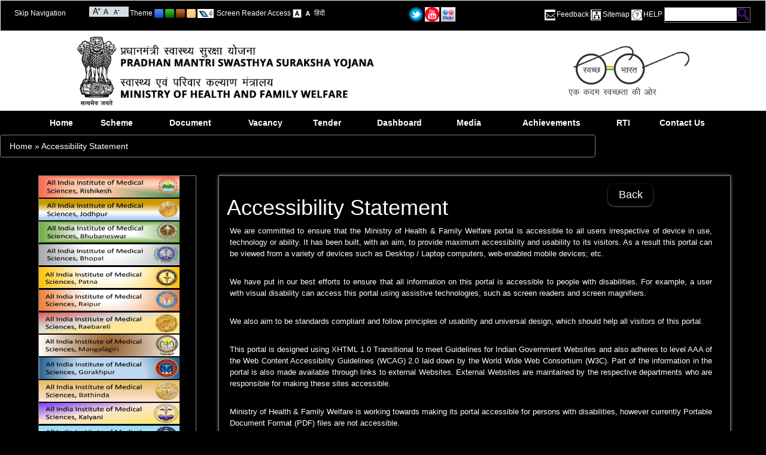

--- FILE ---
content_type: text/html; charset=utf-8
request_url: https://pmssy.mohfw.gov.in/index4.php?lang=1&level=0&linkid=7&lid=21&Background=Dark
body_size: 9114
content:
<!DOCTYPE html PUBLIC "-//W3C//DTD XHTML 1.0 Transitional//EN"  "http://www.w3.org/TR/xhtml1/DTD/xhtml1-transitional.dtd">
<html id="mohfw" xmlns="http://www.w3.org/1999/xhtml" lang="en" xml:lang="en" dir="ltr">
    <head>
        <meta http-equiv="Content-Type" content="text/html; charset=utf-8"/>
        <meta name="title" content="Accessibility Statement :: Pradhan Mantri Swasthya Suraksha Yojana (PMSSY)"/>
        <meta name="keywords" content="Ministry of Health & Family Welfare-Government of India, Department, Health, Government, Govt, India, Delhi, Family, Welfare, Child, Mother, Disease, Heart, Eye, Ear, Blind"/>
        <meta name="description" content="Ministry of Health & Family Welfare-Government of India"/>
        <meta name="author" content="Ministry of Health & Family Welfare-Government of India"/>
        <title>Accessibility Statement :: Pradhan Mantri Swasthya Suraksha Yojana (PMSSY)</title>
        <link rel="shortcut icon" type="image/x-icon" href="images/favicon.ico"/>
        <!--[if IE 7 ]>
        <style type="text/css">
        html{overflow-x: hidden;}
        .topsearchmain{
        width:90% !important;
        }
        </style>
        <![endif]-->
        <link type="text/css" rel="stylesheet" href="creamtheme.css"/>
                            <link type="text/css" rel="stylesheet" href="blackcreamtheme.css"/>
                <link type="text/css" rel="stylesheet" href="disabled.css"/>
                    <link type="text/css" rel="stylesheet" href="printcontent.css" media="print"/>
        <link type="text/css" href="css/jquery.ui.all.css" rel="stylesheet"/>
        <link href="css/custom_result.css" rel="stylesheet" type="text/css"/>
        <link href="css/bootstrap.css" rel="stylesheet" type="text/css"/>
        <!--<script type="text/javascript" src="js/jquery-1.4.4.js"></script>-->

        <script type="text/javascript" src="https://cdnjs.cloudflare.com/ajax/libs/jquery/1.12.4/jquery.js"></script>

        <script type="text/javascript" src="js/jquery1.9.0.js"></script>
        <script type="text/javascript">  var Js190 = jQuery.noConflict(true);</script>
        <!--NIC Search-->
        <script type="text/javascript" src="js/jquery.ui.core.js"></script>
        <script type="text/javascript" src="js/custom_result.js"></script>
        <script type="text/javascript" src="js/jquery.ui.widget.js"></script>
        <script type="text/javascript" src="js/jquery.ui.autocomplete.js"></script>
        <script type="text/javascript" src="js/jquery.ui.position.js"></script>
        <script  type="text/javascript" src="js/auto.js"></script>
        <!-- Footer Slider-->
        <script type="text/javascript" src="js/amazon_scroller.js"></script>
                        <script type="text/javascript" src="js/marquee.js"></script>
        <script type="text/javascript">
            Js190(document).ready(function () {
                // validate feedback form start
                //end validate feedback form here
                // not apply css of without js
                $("div").removeClass("withoutjs");
                $("a").removeClass("withjsgallery");
                $(".displayNone").css("display", "none");
                $("#frm").attr("autocomplete", "off");
                Js190(".amazon_scroller").amazon_scroller({scroller_title_show: "disable", scroller_time_interval: "5000", scroller_window_background_color: "#ffffff", scroller_window_padding: "12", scroller_border_size: "0", scroller_border_color: "#000", scroller_images_width: "150.5", scroller_images_height: "10%", scroller_title_size: "0", scroller_title_color: "black", scroller_show_count: "6", directory: "images"});
                Js190(".printfriendly a").click(function () {
                    $("link").attr("href", $(this).attr('rel'));
                    return false;
                });
            });
            $(document).bind("keydown", function (e) {
                var t = e.keyCode ? e.keyCode : e.which;
                if (e.ctrlKey) {
                    if (e.keyCode == 80) {
                        $("a.divmain").next().addClass("mainslideshowimage");
                        $("a.divmain img").hide();
                        $(".mainslideshowimage img").show();
                        $("link").attr("href", $(".printfriendly a").attr("rel"));
                        $("#style-normal").css("");
                        //$(".pause a" ).trigger('click');
                        window.print()
                    }
                }
            });
            $(document).ready(function () {
                Js190('body').css('font-size', '100%');
                Js190('.contentmain1').css('color', '#ffffff');
                Js190('.contentmain1').css('background-color', '#000000');
                Js190('.contentmain1 a').css('color', '#ffffff');
                Js190('.contentmain1 a:hover').css('color', '#ffffff');
            });
            $(document).ready(function () {
                Js190("#q").keyup(function () {
                    if (event.keyCode == 13) {
                        modifySettings('q');
                    }
                });
                Js190("#searchbtn").click(function () {
                    modifySettings('q');
                });
            });
            // Horizantal Marquee Start
            Js190(document).ready(function () {
                if (Js190("#js_Notification li").length > 1) {
                    var $mq = Js190('.marquee').marquee({
                        speed: 20000,
                        gap: 0,
                        duplicated: false,
                        pauseOnHover: true
                    });
                    $(".btnMPause").toggle(function () {
                        $(this).addClass('play');
                        //$(this).text('Play');
                        $('#control').attr('alt', 'Start');
                        $('#control').attr('title', 'Start');
                        $('#control').attr('src', 'images/cream-start.png');
                        $mq.marquee('pause');
                    }, function () {
                        $(this).removeClass('play');
                        //$(this).text('Pause');
                        $('#control').attr('alt', 'Stop');
                        $('#control').attr('title', 'Stop');
                        $('#control').attr('src', 'images/cream-stop.png');
                        $mq.marquee('resume');
                        return false;
                    });
                }
            });
            //<![CDATA[
            // Horizantal Marquee End
            // Vertical Marquee Start
            Js190(document).ready(function () {
                var newsstop = 0;
                Js190("#newsmarquee").bind("mouseover", function () {
                    if (newsstop == 0) {
                        copyspeed = pausespeed;
                    }
                });
                Js190("#newsmarquee").bind("mouseout", function () {
                    if (newsstop == 0) {
                        copyspeed = marqueespeed;
                    }
                });
                Js190("#newscontrol").click(function () {
                    var currstatus = $("#newscontrol").attr("alt");
                    if (currstatus == "Stop") {
                        newsstop = 1;
                        copyspeed = pausespeed
                        Js190('#newscontrol').attr('alt', 'Start');
                        Js190('#newscontrol').attr('title', 'Start');
                        Js190('#newscontrol').attr('src', 'images/cream-start.png');
                    } else {
                        newsstop = 0;
                        copyspeed = marqueespeed
                        Js190('#newscontrol').attr('alt', 'Stop');
                        Js190('#newscontrol').attr('title', 'Stop');
                        Js190('#newscontrol').attr('src', 'images/cream-stop.png');
                    }
                });
                    Js190("a").click(function (e) {
                        e.preventDefault();
                        var url = Js190(this).attr('href');
                        var exturl = Js190(this).attr('id');
                        var urlpage = url.split("?");
                        var ext = urlpage[0].substr(urlpage[0].length - 3);
                        if (isExternal(url) == true && confirm("You are being redirected to external link.") == true) {
                            window.open(url, "_blank");
                        } else if (urlpage[0] == "showlink.php" && exturl != null && isExternal(exturl) == true) {
                            if (confirm("You are being redirected to external link.") == true) {
                                window.open(url, "_blank");
                            }
                        } else if (urlpage[0] == "showlink.php" && exturl == null) {
                            window.location.href = url;
                        } else if (urlpage[0] == "showlink.php") {
                            window.location.href = url;
                        } else if (ext == "pdf" || urlpage[0] == "showfile.php") {
                            window.open(url, "_blank");
                        } else if (isExternal(url) == false) {
                            window.location.href = url;
                        }
                    });
            });
            function isExternal(url) {
                var match = url.match(/^([^:\/?#]+:)?(?:\/\/([^\/?#]*))?([^?#]+)?(\?[^#]*)?(#.*)?/);
                if (typeof match[1] === "string" && match[1].length > 0 && match[1].toLowerCase() !== location.protocol)
                    return true;
                if (typeof match[2] === "string" && match[2].length > 0 && match[2].replace(new RegExp(":(" + {"http:": 80, "https:": 443}[location.protocol] + ")?$"), "") !== location.host)
                    return true;
                return false;
            }
            // Vertical Marquee End
            //]]>
            function rdo_act1(id) {
                if (id == "1")
                    document.getElementById('repval').style.display = "block";
                else
                    document.getElementById('repval').style.display = "none";
                document.getElementById('days').value = "";
            }
            function mywin(winname, val) {
                window.open(val, winname, "status=1,scrollbars=1,width=500,height=500,resizable");
            }
            //<![CDATA[
            settings = new Array();
            settings["searchServer"] = "http://goisas.nic.in";
            settings["textBoxId"] = "q";
            settings["callBackFunction"] = "callBack";
            loadSuggestionControls(settings);
            function callBack()
            {
                settings["q"] = document.getElementById('q').value;
                settings["count"] = "10";
                settings["site"] = "nrhm.gov.in";
                loadResultControls(settings);
            }
            settings = new Array();
            settings["searchServer"] = "http://goisas.nic.in";
            settings["textBoxId"] = "q";
            settings["q"] = "";
            settings["site"] = "nrhm.gov.in";
            loadResultControls(settings);
            function modifySettings(key1)
            {
                if (document.getElementById('q').value != null)
                {
                    $('.contentmain1').hide();
                    $('.contentmain').hide();
                    $('#result_area').remove();
                    $('.right').remove();
                    $('.leftbar').after('<div id="result_area" class="niceScroll" align="left"></div>');
                    $("#result_area").show();
                    settings[key1] = document.getElementById('q').value;
                    settings["count"] = "10";
                    settings["site"] = "nrhm.gov.in";
                    loadResultControls(settings);
                }
                //for nice scroll code...................
                var nicesx = $(".niceScroll").niceScroll(
                        {
                            touchbehavior: false,
                            cursorcolor: "#000000",
                            cursoropacitymax: 0.5,
                            cursorwidth: 4
                        });
                //End for nice scroll code...............
            }
            function redirectcheck(host, url)
            {
                if (host == "www.nrhm.gov.in" || host == "nrhm.gov.in" || host == "www.nrhm.gov.in" || host == "nrhm.gov.in") {
                    window.location.href = url;
                } else {
                    if (confirm("We are redirecting extranal domain") == true) {
                        window.open(url, "_blank");
                    }
                }
            }
            /*Dropdown Menu*/
            function dropdown(dropdownId, hoverClass, mouseOffDelay) {
                if (dropdown = document.getElementById(dropdownId)) {
                    var listItems = dropdown.getElementsByTagName("li");
                    for (var i = 0; i < listItems.length; i++) {
                        listItems[i].onmouseover = function () {
                            this.className = addClass(this)
                        };
                        listItems[i].onmouseout = function () {
                            var that = this;
                            setTimeout(function () {
                                that.className = removeClass(that)
                            }, mouseOffDelay);
                            this.className = that.className
                        };
                        var anchor = listItems[i].getElementsByTagName("a");
                        anchor = anchor[0];
                        anchor.onfocus = function () {
                            tabOn(this.parentNode)
                        };
                        anchor.onblur = function () {
                            tabOff(this.parentNode)
                        }
                    }
                }
                function tabOn(li) {
                    if (li.nodeName == "LI") {
                        li.className = addClass1(li);
                        tabOn(li.parentNode.parentNode)
                    }
                }
                function tabOff(li) {
                    if (li.nodeName == "LI") {
                        li.className = removeClass1(li);
                        tabOff(li.parentNode.parentNode)
                    }
                }
                function addClass1(li) {
                    return li.className + " " + "focus"
                }
                function removeClass1(li) {
                    return li.className.replace("focus", "")
                }
                function addClass(li) {
                    return li.className + " " + hoverClass
                }
                function removeClass(li) {
                    return li.className.replace(hoverClass, "")
                }
            }
            function buildmenu() {
                var $mainmenu = $("#mainNav ul") && $("#nav li");
                var $headers = $mainmenu.find("ul").parent();
                $($headers).hover(function (e) {
                    $(this).children("a:eq(0)").addClass("selected");
                    $("#nav li").removeClass("focus")
                }, function (e) {
                    $(this).children("a:eq(0)").removeClass("selected");
                    $("#nav li").removeClass("focus")
                })
            }
            var ww;
            var adjustMenu = function () {
                if (ww <= 800) {
                    $("#nav li").removeClass("hover");
                    if (!$(".toggleMenu").hasClass("active"))
                        $("#nav").hide();
                    else
                        $("#nav").show();
                    $("#nav li").unbind("mouseenter mouseleave");
                    $("#nav li.parent .menuIcon").unbind("click").bind("click touchstart", function (e) {
                        e.preventDefault();
                        $(this).toggleClass("active");
                        $(this).parent("li").toggleClass("resHover")
                    })
                } else if (ww > 800) {
                    $("#nav li").removeClass("resHover");
                    $("#nav").show();
                    buildmenu()
                }
            };
            /*Navigation */
            if ($("#nav").length) {
                $(".toggleMenu").click(function (e) {
                    e.preventDefault();
                    $(this).toggleClass("active");
                    $("#nav").slideToggle();
                    $("#nav li").removeClass("resHover")
                    $(".resIcon").removeClass("active")
                    return false;
                });
                $("#nav li a").each(function () {
                    if ($(this).next().length) {
                        $(this).parent().addClass("parent");
                    }
                    ;
                })
                $("#nav li.parent").each(function () {
                    if ($(this).has(".menuIcon").length <= 0)
                        $(this).append('<i class="menuIcon">&nbsp;</i>')
                });
                dropdown('nav', 'hover', 1);
                adjustMenu();
            }
            $(document).ready(function ()
            {
                $(".css3menu1").accessibleDropDown();
            });
            $.fn.accessibleDropDown = function ()
            {
                var el = $(this);
                /* Setup dropdown menus for IE 6 */
                $("li", el).mouseover(function () {
                    $(this).addClass("hover");
                }).mouseout(function () {
                    $(this).removeClass("hover");
                });
                /* Make dropdown menus keyboard accessible */
                $("a", el).focus(function () {
                    $(this).parents("li").addClass("hover");
                }).blur(function () {
                    $(this).parents("li").removeClass("hover");
                });
            }
            //]]>
        </script>
    </head>
    <body class="body_default_background noJS">
        <div class="big-wrapper">
            <div class="">
                <div class="header1"><div class="up">
<div class="skipbox">
<div class="lefttopskip">
	<a class="mainlink fontsize_12" title="Skip Navigation" href="#maincont">Skip Navigation</a>
</div>
<div class="lefttopfont">
<a class="mainlink resizefont" title="Increase Font Size" href="http://pmssy.mohfw.gov.in/index4.php?lang=1&amp;level=0&amp;linkid=7&amp;lid=21&amp;Background=Dark&amp;font=Increase"><img alt="Increase Font Size" src="images/increase-font-icon.gif" class="vertical_align_middle"/></a>
<a class="mainlink resizefont" title="Normal Font Size" href="http://pmssy.mohfw.gov.in/index4.php?lang=1&amp;level=0&amp;linkid=7&amp;lid=21&amp;Background=Dark&amp;font=Normal"><img alt="Normal Font Size" src="images/normal-font-icon.gif" class="vertical_align_middle"/></a>
<a class="mainlink resizefont" title="Decrease Font Size" href="http://pmssy.mohfw.gov.in/index4.php?lang=1&amp;level=0&amp;linkid=7&amp;lid=21&amp;Background=Dark&amp;font=Decrease"><img alt="Decrease Font Size" src="images/decrease-font-icon.gif" class="vertical_align_middle"/></a>
</div>
<div class="lefttoptheme fontsize_12">
<span>Theme</span>
<a class="mainlink resizefont" title="Blue Theme" href="http://pmssy.mohfw.gov.in/index4.php?lang=1&amp;level=0&amp;linkid=7&amp;lid=21&amp;Background=Dark&amp;theme=Blue"><img alt="Blue Theme" src="images/small-blue.png" class="vertical_align_middle"/></a>
<a class="mainlink resizefont" title="Green Theme" href="http://pmssy.mohfw.gov.in/index4.php?lang=1&amp;level=0&amp;linkid=7&amp;lid=21&amp;Background=Dark&amp;theme=Green"><img alt="Green Theme" src="images/small-green.png" class="vertical_align_middle"/></a>
<a class="mainlink resizefont" title="Brown Theme" href="http://pmssy.mohfw.gov.in/index4.php?lang=1&amp;level=0&amp;linkid=7&amp;lid=21&amp;Background=Dark&amp;theme=Brown"><img alt="Brown Theme" src="images/small-brown.png" class="vertical_align_middle"/></a>
<a class="mainlink resizefont" title="Cream Theme" href="http://pmssy.mohfw.gov.in/index4.php?lang=1&amp;level=0&amp;linkid=7&amp;lid=21&amp;Background=Dark&amp;theme=Cream"><img alt="Cream Theme" src="images/small-cream.png" class="vertical_align_middle"/></a>



<img src="images/screen.png" alt="Screen Reader Access" class="vertical_align_middle screen_reader_access"/>
<a class="mainlink resizefont" title="Screen Reader Access" href="index4.php?lang=1&level=0&linkid=38&lid=57">Screen Reader Access</a>

<a class="mainlink resizefont" title="Standard View" href="http://pmssy.mohfw.gov.in/index4.php?lang=1&amp;level=0&amp;linkid=7&amp;lid=21&amp;Background=Light"><img alt="Standard View" src="images/a-light.gif" class="vertical_align_middle"/></a>
<a class="mainlink resizefont" title="High Contrast View" href="http://pmssy.mohfw.gov.in/index4.php?lang=1&amp;level=0&amp;linkid=7&amp;lid=21&amp;Background=Dark"><img alt="High Contrast View" src="images/a-dark.gif" class="vertical_align_middle"/></a>
<a class="mainlink resizefont" title="हिंदी" href="index4.php?lang=2&amp;lid=22&amp;linkid=14&amp;level=0&amp;Background=Dark">हिंदी</a>

</div>
</div>
<div class="top_second_half">
<a class="mainlink resizefont" title="Twitter" target="_blank" href="https://twitter.com/MoHFW_INDIA"><img src="images/t.png" border="0" width="24" alt="Twitter" title="Twitter" class="vertical_align_middle"/></a>
<a class="mainlink resizefont" title="Youtube" target="_blank" href="https://www.youtube.com/user/mohfwindia"><img src="images/y.jpg" border="0" width="24" alt="Youtube" title="Youtube" class="vertical_align_middle"/></a>
<a class="mainlink resizefont" title="Flickr" target="_blank" href="https://www.flickr.com/photos/127141940@N02"><img src="images/fl.jpg" border="0" width="24" alt="Flickr" title="Flickr" class="vertical_align_middle"/></a>
</div>
<div class="toprightmenu fontsize_12">
			<div class="toprightmenusub">
			<div class="feedback fontsize_12"><span class="feedback fontsize_12">&nbsp;</span><a class="mainlink" title="Feedback" href="feedback.php?lang=1">Feedback</a>&nbsp;</div>
			<div class="feedback fontsize_12"><span class="sitemap">&nbsp;</span><a class="mainlink" title="Sitemap" href="sitemap.php?lang=1">Sitemap</a>&nbsp;</div>
			<div class="feedback fontsize_12"><span class="help">&nbsp;</span><a class="mainlink" title="HELP" href="index4.php?lang=1&level=0&linkid=41&lid=60" >HELP</a>&nbsp;</div>
			<div class="feedback searchboxmargine" >
			<div class="topsearchmain">
			<div class="searchtxt">
			<input title="Search" type="text" name="q" id="q" class="searchtxttxt" accesskey="s"/>
			</div>
			<div class="searchbtn">
			<button class="searchbtnbtn" type="submit" name="Update" id="searchbtn"></button>
			</div>
			</div>
</div>
</div>
</div>
<div class="clear"></div>
</div>
<div id="header" class="header" title="Pradhan Mantri Swasthya Suraksha Yojana (PMSSY) - Government of India"><img title="Pradhan Mantri Swasthya Suraksha Yojana (PMSSY) - Government of India" alt="Pradhan Mantri Swasthya Suraksha Yojana (PMSSY) - Government of India" src="images/SaddleBrown-header.png" width="100%"/></div>
<div class="clear"></div>
<div id="printheader" class="header" title="Pradhan Mantri Swasthya Suraksha Yojana (PMSSY) - Government of India">
	<div class="ashoklogo">
	<img src="images/govofinlogo.jpg" width="75" height="95" alt="Pradhan Mantri Swasthya Suraksha Yojana (PMSSY) - Government of India" title="Pradhan Mantri Swasthya Suraksha Yojana (PMSSY) - Government of India"/>
    </div>
	<div class="departmenttitle">
		<span class="govofin">Government of India</span>
		<span class="mohfw">Pradhan Mantri Swasthya Suraksha Yojana (PMSSY)</span>
		<span class="departofmohfw">Department of Health &amp; Family Welfare</span>
	</div>
	<div style="width:100%;height:2px;">
	<img src="images/black-line-small.jpg" width="100%" height="2" alt="Pradhan Mantri Swasthya Suraksha Yojana (PMSSY) - Government of India" title="Pradhan Mantri Swasthya Suraksha Yojana (PMSSY) - Government of India"/>
    </div>
</div></div>
                <div class="urlbar"><div class="content-container1">
<ul id="nav" class="cf">
                <li class="menubar_1"><a href="index.php" title="Home (Alt + Shift + a)" accesskey="a">Home</a>
                             </li>
                               <li class="menubar_2"><a title="Scheme (Alt + Shift + b)" href="index4.php?lang=1&amp;level=0&amp;linkid=28&amp;lid=32" accesskey="b">Scheme</a>
                                    <ul class="" >
                                                 <li ><a  title="History" href="index1.php?lang=1&amp;level=1&amp;sublinkid=80&amp;lid=27" >History</a></li>
                                                          <li ><a  title="About Scheme" href="index1.php?lang=1&amp;level=1&amp;sublinkid=81&amp;lid=127" >About Scheme</a></li>
                                                          <li ><a  title="Scheme Guidelines" href="index1.php?lang=1&amp;level=1&amp;sublinkid=82&amp;lid=133" >Scheme Guidelines</a></li>
                                                </ul>
                                  </li>
                               <li class="menubar_3"><a title="Document (Alt + Shift + c)" href="index4.php?lang=1&amp;level=0&amp;linkid=100&amp;lid=33" accesskey="c">Document</a>
                                    <ul class="" >
                                                 <li ><a  title="Annual Reports" href="index1.php?lang=1&amp;level=1&amp;sublinkid=85&amp;lid=134" >Annual Reports</a></li>
                                                          <li ><a  title="AIIMS Act,Rules &amp; Notifications" href="index1.php?lang=1&amp;level=1&amp;sublinkid=70&amp;lid=38" >AIIMS Act,Rules &amp; Notifications</a></li>
                                                          <li ><a  title="Guidelines Issued to States" href="index1.php?lang=1&amp;level=1&amp;sublinkid=83&amp;lid=136" >Guidelines Issued to States</a></li>
                                                          <li ><a  title="Orders , Circulars &amp; Minutes" href="index1.php?lang=1&amp;level=1&amp;sublinkid=73&amp;lid=37" >Orders , Circulars &amp; Minutes</a></li>
                                                          <li ><a  title="Outputs Outcome Framework" href="index1.php?lang=1&amp;level=1&amp;sublinkid=84&amp;lid=135" >Outputs Outcome Framework</a></li>
                                                </ul>
                                  </li>
                               <li class="menubar_4"><a title="Vacancy (Alt + Shift + d)" href="index4.php?lang=1&amp;level=0&amp;linkid=76&amp;lid=102" accesskey="d">Vacancy</a>
                                 </li>
                               <li class="menubar_5"><a title="Tender (Alt + Shift + e)" href="index4.php?lang=1&amp;level=0&amp;linkid=84&amp;lid=111" accesskey="e">Tender</a>
                                 </li>
                             <li class="menubar_6"><a href="https://pmssy.mohfw.gov.in/index.php" title="Dashboard (Alt + Shift + f)" target="_blank" accesskey="f">Dashboard</a>
                               </li>
                               <li class="menubar_7"><a title="Media (Alt + Shift + g)" href="index4.php?lang=1&amp;level=0&amp;linkid=95&amp;lid=121" accesskey="g">Media</a>
                                    <ul class="" >
                                            <li><a href="photogallery.php" title="Photo Gallery" target="_blank">Photo Gallery</a></li>
                                                     <li ><a  title="Events And Announcements" href="index1.php?lang=1&amp;level=1&amp;sublinkid=79&amp;lid=132" >Events And Announcements</a></li>
                                                </ul>
                                  </li>
                               <li class="menubar_8"><a title="Achievements (Alt + Shift + h)" href="index4.php?lang=1&amp;level=0&amp;linkid=102&amp;lid=128" accesskey="h">Achievements</a>
                                    <ul class="" >
                                       </ul>
                                  </li>
                               <li class="menubar_9"><a title="RTI (Alt + Shift + i)" href="index4.php?lang=1&amp;level=0&amp;linkid=134&amp;lid=226" accesskey="i">RTI</a>
                                 </li>
                               <li class="menubar_10"><a title="Contact Us (Alt + Shift + j)" href="index4.php?lang=1&amp;level=0&amp;linkid=1&amp;lid=1" accesskey="j">Contact Us</a>
                                 </li>
               <div style="clear:both"></div>
</ul>
</ul>
</div>
  <div class="breadcrumb"><a href="index.php">Home</a>&nbsp;&raquo;&nbsp;<a href='index4.php?lang=1&amp;level=0&amp;linkid=7&amp;lid=21' title='Accessibility Statement'>Accessibility Statement</a></div>
</div>
            </div>
<div class="content-container1">
    
    <div class="row">
        <div class="col-md-3">
	<div class="leftbar">
		          <a class="extranalredirect" href="http://aiimsrishikesh.edu.in/"  target="_blank" ><img src="WriteReadData/p92g8/5937952821691745483.jpg" width="90%"  border="0" class="textbottom" alt="Aiims Rishikesh" title="Aiims Rishikesh"/></a>
                  <a class="extranalredirect" href="https://www.aiimsjodhpur.edu.in/"  target="_blank" ><img src="WriteReadData/p92g8/9659160641691752143.jpg" width="90%"  border="0" class="textbottom" alt="Aiims Jodhpur" title="Aiims Jodhpur"/></a>
                  <a class="extranalredirect" href="https://aiimsbhubaneswar.nic.in/"  target="_blank" ><img src="WriteReadData/p92g8/89463520641691752226.jpg" width="90%"  border="0" class="textbottom" alt="Aiims Bhubaneswar" title="Aiims Bhubaneswar"/></a>
                  <a class="extranalredirect" href="http://www.aiimsbhopal.edu.in/"  target="_blank" ><img src="WriteReadData/p92g8/87445398001691756054.jpg" width="90%"  border="0" class="textbottom" alt="Aiims Bhopal" title="Aiims Bhopal"/></a>
                  <a class="extranalredirect" href="https://aiimspatna.edu.in/"  target="_blank" ><img src="WriteReadData/p92g8/55013224841691756170.jpg" width="90%"  border="0" class="textbottom" alt="Aiims Patna" title="Aiims Patna"/></a>
                  <a class="extranalredirect" href="http://www.aiimsraipur.edu.in/"  target="_blank" ><img src="WriteReadData/p92g8/6596611891691756200.jpg" width="90%"  border="0" class="textbottom" alt="Aiims Raipur" title="Aiims Raipur"/></a>
                  <a class="extranalredirect" href="https://aiimsrbl.edu.in/"  target="_blank" ><img src="WriteReadData/p92g8/84952746681691756231.jpg" width="90%"  border="0" class="textbottom" alt="Aiims Raebareli" title="Aiims Raebareli"/></a>
                  <a class="extranalredirect" href="https://www.aiimsmangalagiri.edu.in/"  target="_blank" ><img src="WriteReadData/p92g8/69079830871691756250.jpg" width="90%"  border="0" class="textbottom" alt="Aiims Manglagiri" title="Aiims Manglagiri"/></a>
                  <a class="extranalredirect" href="http://aiimsgorakhpur.edu.in/"  target="_blank" ><img src="WriteReadData/p92g8/30196274951691756266.jpg" width="90%"  border="0" class="textbottom" alt="Aiims Gorakhpur" title="Aiims Gorakhpur"/></a>
                  <a class="extranalredirect" href="http://aiimsbathinda.edu.in/"  target="_blank" ><img src="WriteReadData/p92g8/87729672451691756280.jpg" width="90%"  border="0" class="textbottom" alt="AIIMS Bathinda" title="AIIMS Bathinda"/></a>
                  <a class="extranalredirect" href="https://aiimskalyani.edu.in/"  target="_blank" ><img src="WriteReadData/p92g8/59061749811691756298.jpg" width="90%"  border="0" class="textbottom" alt="AIIMS Kalyani" title="AIIMS Kalyani"/></a>
                  <a class="extranalredirect" href="https://www.aiimsdeoghar.edu.in/"  target="_blank" ><img src="WriteReadData/p92g8/74663927541691756313.jpg" width="90%"  border="0" class="textbottom" alt="Aiims Deoghar" title="Aiims Deoghar"/></a>
                  <a class="extranalredirect" href="http://aiimsnagpur.edu.in/"  target="_blank" ><img src="WriteReadData/p92g8/23856372561691756327.jpg" width="90%"  border="0" class="textbottom" alt="Aiims Nagpur" title="Aiims Nagpur"/></a>
                  <a class="extranalredirect" href="https://www.aiimsbilaspur.edu.in/"  target="_blank" ><img src="WriteReadData/p92g8/77978193251691756344.jpg" width="90%"  border="0" class="textbottom" alt="AIIMS Bilaspur" title="AIIMS Bilaspur"/></a>
                  <a class="extranalredirect" href="https://aiimsbibinagar.edu.in/index.html"  target="_blank" ><img src="WriteReadData/p92g8/51082895421691756361.jpg" width="90%"  border="0" class="textbottom" alt="AIIMS Bibinagar" title="AIIMS Bibinagar"/></a>
                  <a class="extranalredirect" href="https://aiimsrajkot.edu.in/"  target="_blank" ><img src="WriteReadData/p92g8/41170287491691756387.jpg" width="90%"  border="0" class="textbottom" alt="AIIMS Rajkot" title="AIIMS Rajkot"/></a>
                  <a class="extranalredirect" href="https://www.aiimsjammu.edu.in/"  target="_blank" ><img src="WriteReadData/p92g8/54353635941691756415.jpg" width="90%"  border="0" class="textbottom" alt="AIIMS Jammu" title="AIIMS Jammu"/></a>
                  <a class="extranalredirect" href="https://aiimsguwahati.ac.in/"  target="_blank" ><img src="WriteReadData/p92g8/7612813691691756436.jpg" width="90%"  border="0" class="textbottom" alt="Aiims Guwahati" title="Aiims Guwahati"/></a>
                  <a class="extranalredirect" href="https://jipmer.edu.in/aiims-madurai"  target="_blank" ><img src="WriteReadData/p92g8/90486675751691756451.jpg" width="90%"  border="0" class="textbottom" alt="Aiims Madurai" title="Aiims Madurai"/></a>
        	</div>
	</div>
        <div class="col-md-9">
	<div class="contentmain1">
		<!-- link content ........................ -->
<div class="content-1">
        <div class="pagetitle"><h1>Accessibility Statement</h1><span class="cmsback"><a title="Back" href="no previous page">Back</a></span></div>
                <div id="cmscontent"><p style="text-align: justify;"><span style="font-size: 10pt;">We are committed to ensure that the Ministry of Health &amp; Family Welfare portal is accessible to all users irrespective of device in use, technology or ability. It has been built, with an aim, to provide maximum accessibility and usability to its visitors. As a result this portal can be viewed from a variety of devices such as Desktop / Laptop computers, web-enabled mobile devices; etc.&nbsp;</span></p>
<p style="text-align: justify;"><br /><span style="font-size: 10pt;"> We have put in our best efforts to ensure that all information on this portal is accessible to people with disabilities. For example, a user with visual disability can access this portal using assistive technologies, such as screen readers and screen magnifiers.&nbsp;</span></p>
<p style="text-align: justify;"><br /><span style="font-size: 10pt;"> We also aim to be standards compliant and follow principles of usability and universal design, which should help all visitors of this portal.&nbsp;</span></p>
<p style="text-align: justify;"><br /><span style="font-size: 10pt;"> This portal is designed using XHTML 1.0 Transitional to meet Guidelines for Indian Government Websites and also adheres to level AAA of the Web Content Accessibility Guidelines (WCAG) 2.0 laid down by the World Wide Web Consortium (W3C). Part of the information in the portal is also made available through links to external Websites. External Websites are maintained by the respective departments who are responsible for making these sites accessible.&nbsp;</span></p>
<p style="text-align: justify;"><br /><span style="font-size: 10pt;"> Ministry of Health &amp; Family Welfare is working towards making its portal accessible for persons with disabilities, however currently Portable Document Format (PDF) files are not accessible.</span></p>
<p style="text-align: justify;"><br /><span style="font-size: 10pt;"> If you have any problem or suggestion regarding the accessibility of this portal, please&nbsp;<a style="color: blue;" href="feedback.php">write to us&nbsp;</a>to enable us to respond in a helpful manner. Do let us know the nature of the problem along with your contact information.</span></p></div>
        </div>
<!-- End link content .................... -->

<!-- if conetent feedback required........ -->
<div class="content-feedback">
    </div>
<!-- End conetent feedback required........-->	</div>
	</div>
	</div>
</div>
<div class="footer">
	<div class="bottom">
	<div class="footer1">
					<div class="footer-box">
					<div class="footer-box-title">Disclaimer</div>
					<div class="footer-box-link"><a title="Disclaimer" href="index4.php?lang=1&amp;level=0&amp;linkid=9&amp;lid=11"><img src="WriteReadData/p92g8/1677378372discliamer.png" alt="Disclaimer" title="Disclaimer"/></a></div>
				</div>
								<div class="footer-box">
					<div class="footer-box-title">Copyright Policy</div>
					<div class="footer-box-link"><a title="Copyright Policy" href="index4.php?lang=1&amp;level=0&amp;linkid=8&amp;lid=13"><img src="WriteReadData/p92g8/1618191964copyright.png" alt="Copyright Policy" title="Copyright Policy"/></a></div>
				</div>
								<div class="footer-box">
					<div class="footer-box-title">Hyper Linking Policy</div>
					<div class="footer-box-link"><a title="Hyper Linking Policy" href="index4.php?lang=1&amp;level=0&amp;linkid=21&amp;lid=26"><img src="WriteReadData/p92g8/3020066995hyperlinking.png" alt="Hyper Linking Policy" title="Hyper Linking Policy"/></a></div>
				</div>
								<div class="footer-box">
					<div class="footer-box-title">Terms & Conditions</div>
					<div class="footer-box-link"><a title="Terms & Conditions" href="index4.php?lang=1&amp;level=0&amp;linkid=11&amp;lid=15"><img src="WriteReadData/p92g8/1339191055terms.png" alt="Terms & Conditions" title="Terms & Conditions"/></a></div>
				</div>
								<div class="footer-box">
					<div class="footer-box-title">Privacy Policy</div>
					<div class="footer-box-link"><a title="Privacy Policy" href="index4.php?lang=1&amp;level=0&amp;linkid=10&amp;lid=17"><img src="WriteReadData/p92g8/2595540228privacy.png" alt="Privacy Policy" title="Privacy Policy"/></a></div>
				</div>
								<div class="footer-box">
					<div class="footer-box-title">Website Policies</div>
					<div class="footer-box-link"><a title="Website Policies" href="index4.php?lang=1&amp;level=0&amp;linkid=13&amp;lid=19"><img src="WriteReadData/p92g8/2053985727website.png" alt="Website Policies" title="Website Policies"/></a></div>
				</div>
								<div class="footer-box">
					<div class="footer-box-title">Accessibility Statement</div>
					<div class="footer-box-link"><a title="Accessibility Statement" href="index4.php?lang=1&amp;level=0&amp;linkid=7&amp;lid=21"><img src="WriteReadData/p92g8/96749849731406198364.png" alt="Accessibility Statement" title="Accessibility Statement"/></a></div>
				</div>
								<div class="footer-box">
					<div class="footer-box-title footer-box-title_last">Web Information Manager</div>
					<div class="footer-box-link"><a title="Web Information Manager" href="index4.php?lang=1&amp;level=0&amp;linkid=12&amp;lid=23"><img src="WriteReadData/p92g8/7402928769footer-big-logo.png" alt="Web Information Manager" title="Web Information Manager"/></a></div>
				</div>
					</div>
	<div id="hzlinebtm">
		<img src="images/black-line-small.jpg" width="100%" height="2" alt="Ministry of Health  &amp; Family Welfare - Government of India" title="Ministry of Health  &amp; Family Welfare - Government of India"/>
	</div>
	<div class="footer2">
		<div class="footer2-main">
			<span class="footerspan_visitors">
				<span class="visitorcounts"> Visitors : 6135129</span>
				<span class="last_update_date">Updated On : January 21, 2026				</span>
			</span>
			<span class="footerspan_last_updated_time">
        <a href="./brokenlinks.php?lang=1" target="_blank"><img src="images/b-link.jpg" width="100" height="30"  alt="Report Broken Links" /></a>
				<a href="http://jigsaw.w3.org/css-validator/check/referer" target="_blank"><img src="images/vcss.gif"  alt="Valid CSS!" /></a>
				<a href="http://validator.w3.org/check?uri=referer" target="_blank"><img src="images/valid-xhtml10.png" alt="Valid XHTML 1.0 Transitional"/></a>
			</span>
			<span class="footerspan">
        Hosted At <a href="http://www.nic.in" target="_blank"><img width="30" class="vertical_align_middle" src="images/nic.png" alt="NIC" title="NIC"/></a></span><span class="footerspan">Content owned &amp; Provided by Pradhan Mantri Swasthya Suraksha Yojana, Department of Health &amp; Family Welfare, Ministry of Health &amp; Family Welfare, Government of India      </span>
			<span class="footerspan"></span>
		</div>
	</div>
</div>
<script src="niceScroll/jquery.nicescroll.js"></script>
<script>
  $(document).ready(function()
  {
    var nicesx = $(".contentmain1").niceScroll(
    {
       touchbehavior:false,
       cursorcolor:"#000000",
       cursoropacitymax:0.5,
       autohidemode: false,
       cursorwidth:4
    });

    $("#toggle-1").toggle(function()
    {
    	$("#toggle-1 .plus").addClass("minus");
        $("#hide-data-1").slideDown();
    },function()
    {
       $("#toggle-1 .minus").removeClass("minus");
       $("#hide-data-1").slideUp();
   	});
   	$("#toggle-2").toggle(function()
    {
      $("#toggle-2 .plus").addClass("minus");
        $("#hide-data-2").slideDown();
    },function()
    {
       $("#toggle-2 .minus").removeClass("minus");
       $("#hide-data-2").slideUp();
    });
    $("#toggle-3").toggle(function()
    {
      $("#toggle-3 .plus").addClass("minus");
        $("#hide-data-3").slideDown();
    },function()
    {
       $("#toggle-3 .minus").removeClass("minus");
       $("#hide-data-3").slideUp();
    });
    $("#toggle-4").toggle(function()
    {
      $("#toggle-4 .plus").addClass("minus");
        $("#hide-data-4").slideDown();
    },function()
    {
       $("#toggle-4 .minus").removeClass("minus");
       $("#hide-data-4").slideUp();
    });
    $("#toggle-5").toggle(function()
    {
      $("#toggle-5 .plus").addClass("minus");
        $("#hide-data-5").slideDown();
    },function()
    {
       $("#toggle-5 .minus").removeClass("minus");
       $("#hide-data-5").slideUp();
    });
    $("#toggle-6").toggle(function()
    {
      $("#toggle-6 .plus").addClass("minus");
        $("#hide-data-6").slideDown();
    },function()
    {
       $("#toggle-6 .minus").removeClass("minus");
       $("#hide-data-6").slideUp();
    });
    $("#toggle-7").toggle(function()
    {
      $("#toggle-7 .plus").addClass("minus");
        $("#hide-data-7").slideDown();
    },function()
    {
       $("#toggle-7 .minus").removeClass("minus");
       $("#hide-data-7").slideUp();
    });
    $("#toggle-8").toggle(function()
    {
      $("#toggle-8 .plus").addClass("minus");
        $("#hide-data-8").slideDown();
    },function()
    {
       $("#toggle-8 .minus").removeClass("minus");
       $("#hide-data-8").slideUp();
    });
    $("#toggle-9").toggle(function()
    {
      $("#toggle-9 .plus").addClass("minus");
        $("#hide-data-9").slideDown();
    },function()
    {
       $("#toggle-9 .minus").removeClass("minus");
       $("#hide-data-9").slideUp();
    });
    $("#toggle-10").toggle(function()
    {
      $("#toggle-10 .plus").addClass("minus");
        $("#hide-data-10").slideDown();
    },function()
    {
       $("#toggle-10 .minus").removeClass("minus");
       $("#hide-data-10").slideUp();
    });

  });
</script>
<style type="text/css">
#hide-data-1, #hide-data-2,
#hide-data-3, #hide-data-4,
#hide-data-5, #hide-data-6,
#hide-data-7, #hide-data-8,
#hide-data-9, #hide-data-10
{
	display: none;
}
.toggle_heading:hover
{
	color: red;
}
.plus
{
	background: #0b6481 none repeat scroll 0 0;
  height: 20px;
  margin-left: 4px;
  position: relative;
  width: 8px;
}
.plus:before
{
	background: #0b6481 none repeat scroll 0 0;
  content: "";
  height: 8px;
  left: -6px;
  position: absolute;
  top: 7px;
  width: 20px;
}
.minus
{
	background: #0b6481 none repeat scroll 0 0;
  height: 20px;
  margin-left: 4px;
  position: relative;
  width: 0px;
}
.minus:before
{
	background: #0b6481 none repeat scroll 0 0;
  content: "";
  height: 8px;
  left: -6px;
  position: absolute;
  top: 7px;
  width: 20px;
}
.stateMapLink {
    margin: 0 auto;
    padding: 10px 0 0;
    text-align: left;
    width: 256px;
}
</style></div>
</div>
</body>
</html>

--- FILE ---
content_type: text/css
request_url: https://pmssy.mohfw.gov.in/creamtheme.css
body_size: 6229
content:
body
{
    font-family: Verdana, Arial, Helvetica, sans-serif;
   
}
*{margin:0px; padding:0px; box-sizing:border-box}
.contentmain1
{
    float: left;
    min-height:419px;
    max-height:auto;
    height: 700px !important;
    margin-left: 7px;
    margin-top: 10px;
    overflow: scroll!important;
    width: 100%;
    box-shadow: 0 0 5px #888;
    box-sizing: border-box;
    padding:13px;
}
.contentmain1 a:hover
{
    text-decoration: underline !important;
}
img
{
    border: 0;
}
LEGEND
{
    font-size: 100%;
}
label
{
    font-size: 12px;
}
BODY P
{
    font-size: 13px;

	
	
}
.circulartype3 ul li
{
    font-size: 80%;
}
h1
{
    float: left;
    FONT-FAMILY: 'Times New Roman';
    font-size: 100%;
    FONT-WEIGHT: bolder;
    text-align: left;
    TEXT-DECORATION: none;
    width: 77%;
}
.lastupdate
{
    float: right;
    font-family: Verdana, Arial, Helvetica, sans-serif;
    font-size: 80%;
    font-weight: normal;
    margin-top: 1%;
    text-align: center;
}

.clear:after {
  clear: both;
  content: "";
  display: block;
}
.clear-22
{
    height: 22px;
}
a.mainlink
{
    COLOR: #4F310B;
    font-size: 100%;
    font-weight: normal;
    text-decoration: none;
}
a.mainlink:hover
{
    color: #4F310B;
    font-size: 100%;
    font-weight: normal;
    text-decoration: underline;
}
.mynewlink
{
    color: blue;
    font-size: 11px;
    font-weight: normal;
    text-decoration: none;
}
a.sublink
{
    font-size: 13px;
    font-weight: normal;
    text-decoration: none;
}
a.sublink2
{
    color: #FFFFFF;
    font-size: 100%;
    font-weight: normal;
    text-decoration: none;
}
a.sublink2:visited
{
    color: #663300;
    font-size: 100%;
    font-weight: normal;
    text-decoration: none;
}
a.sublink:hover
{
    color: #FF0000;
    font-size: 90%;
    font-weight: normal;
    text-decoration: none;
}
a.sublink2:hover
{
    color: #FBCB0F;
    font-size: 12px;
    font-weight: normal;
    text-decoration: none;
}
a.sublink1
{
    font-size: 100%;
    font-weight: normal;
    text-decoration: none;
}
a.sublink1
{
    color: blue;
    font-size: 100%;
    font-weight: normal;
    text-decoration: none;
}
a.sublink1:visited
{
    color: blue;
    font-size: 100%;
    font-weight: normal;
    text-decoration: none;
}
a.sublink1:hover
{
    color: #FF0000;
    font-size: 100%;
    font-weight: normal;
    text-decoration: none;
}
a.catlink
{
    font-size: 13px;
    font-weight: normal;
    text-decoration: none;
}
a.catlink:hover
{
    color: #FF0000;
    font-size: 13px;
    font-weight: normal;
    text-decoration: none;
}
li.sublink
{
    float: left;
    FONT-FAMILY: Verdana;
    font-size: 100%;
    margin-bottom: .4em;
    TEXT-DECORATION: none;
    width: 100%;
}
#cmscontent
{
    float: left;
    padding-bottom: 6px;
    padding-left: 5px;
    position: inherit;
    width: 98%;
}
.big-wrapper
{
    margin-left: auto;
    margin-right: auto;
    width: 100%;
}
.up
{
    color: #000000;
    width: 100%;
    padding: 13px 23px;
    background: #f5f4f4;
    border: 1px solid #eeeeee;
}
.header
{
    float: left;
    /* height: 187px; */
/*    margin-top: 2px;*/
    width: 100%;
}
.urlbar
{
    height: 5%;
    margin-left: auto;
    margin-right: auto;
    width: 100%;
}
.text1
{
    color: #b40404;
    float: left;
    font-family: Verdana;
    font-size: 11px;
    font-weight: bold;
    margin-left: 5px;
}
a.text1:hover
{
    color: #FF0000;
    float: left;
    font-family: Verdana;
    font-size: 11px;
    font-weight: bold;
    margin-left: 5px;
}
.aboutministry
{
    float: left;
    height: auto;
    width: 100%;
}
.mainlinkdiv
{
    font-family: Verdana, Arial, Helvetica, sans-serif;
    font-size: 11px;
    font-weight: normal;
    margin-top: 1%;
    text-align: center;
}
a.mainlinkdiv:hover
{
    color: #FF0000;
    font-family: Verdana, Arial, Helvetica, sans-serif;
    font-size: 11px;
    font-weight: normal;
    margin-top: 1%;
    text-align: center;
}
.box1
{
    float: left;
    height: auto;
    margin-left: 1%;
    width: 100%;
}
.blanksp
{
    background-color: #ffffff;
    color: #000000;
    float: left;
    font-family: Verdana, Arial, Helvetica, sans-serif;
    font-size: 11px;
    font-weight: normal;
    height: 5px;
    margin-left: 0px;
    text-align: left;
    width: 100%;
}
.blanksp1
{
    float: left;
    height: 2px;
    height: 5px;
    margin-left: 0px;
    width: 179px;
}
.middlecontent
{
    float: left;
    height: auto;
    width: 100%;
}
.top_left
{
    background-repeat: no-repeat;
    float: left;
    height: 35px;
    width: 1%;
}
.top_middle
{
    background-repeat: repeat-x;
    float: left;
    height: 35px;
    width: 95%;
}
.top_right
{
    background-repeat: no-repeat;
    float: left;
    height: 35px;
    width: 2%;
}
.icon1
{
    float: left;
    margin-left: 1.5%;
    margin-top: 1%;
    width: 4.5%;
}
.texticon
{
    color: #000000;
    float: left;
    font-family: Verdana, Arial, Helvetica, sans-serif;
    font-size: 11px;
    font-weight: bold;
    margin-top: 2%;
}
a.texticon:hover
{
    color: #FF0000;
    float: left;
    font-family: Verdana, Arial, Helvetica, sans-serif;
    font-size: 11px;
    font-weight: bold;
    margin-top: 2%;
}
.icon2
{
    float: left;
    height: auto;
    margin-left: 4%;
    margin-top: 1.5%;
    width: 5%;
}
.texticon1
{
    color: #000000;
    float: left;
    font-family: Verdana, Arial, Helvetica, sans-serif;
    font-size: 11px;
    font-weight: bold;
    margin-top: 2%;
}
a.texticon1:hover
{
    color: #FF0000;
    float: left;
    font-family: Verdana, Arial, Helvetica, sans-serif;
    font-size: 11px;
    font-weight: bold;
    margin-top: 2%;
}
.icon3
{
    float: left;
    height: auto;
    margin-left: 4%;
    margin-top: 1%;
    width: 5%;
}
.texticon2
{
    color: #000000;
    float: left;
    font-family: Verdana, Arial, Helvetica, sans-serif;
    font-size: 11px;
    font-weight: bold;
    margin-top: 2%;
}
a.texticon2:hover
{
    color: #FF0000;
    float: left;
    font-family: Verdana, Arial, Helvetica, sans-serif;
    font-size: 11px;
    font-weight: bold;
    margin-top: 2%;
}
.icon4
{
    float: left;
    height: auto;
    margin-left: 4%;
    margin-top: 1.5%;
    width: 4%;
}
.icon6
{
    float: left;
    height: auto;
    margin-left: 4%;
    margin-top: 1.5%;
    width: 4%;
}
.texticon3
{
    color: #000000;
    float: left;
    font-family: Verdana, Arial, Helvetica, sans-serif;
    font-size: 11px;
    font-weight: bold;
    margin-top: 2%;
}
a.texticon3:hover
{
    color: #FF0000;
    float: left;
    font-family: Verdana, Arial, Helvetica, sans-serif;
    font-size: 11px;
    font-weight: bold;
    margin-top: 2%;
}
.middlecontent1
{
    height: auto;
    margin-top: 1%;
    width: 100%;
}
.introduction
{
    float: left;
    font-family: vardana;
    font-size: 12px;
    font-weight: bold;
    height: auto;
    margin-top: 2%;
    text-align: justify;
    width: 100%;
}
.text11
{
    float: left;
    font-family: Verdana, Arial, Helvetica, sans-serif;
    font-size: 11px;
    font-weight: normal;
    height: auto;
    margin-top: 10px;
    text-align: justify;
    width: 98%;
}
a.text11:hover
{
    color: #FF0000;
    float: left;
    font-family: Verdana, Arial, Helvetica, sans-serif;
    font-size: 11px;
    font-weight: normal;
    height: auto;
    margin-top: 10px;
    text-align: justify;
    width: 100%;
}
.more
{
    float: right;
    height: auto;
    margin-right: 2%;
    margin-top: 2%;
}
.middlecontent2
{
    float: left;
    margin-top: 1%;
    width: 100%;
}
.photography
{
    float: left;
    margin-left: 1%;
    width: 50%;
}
.line
{
    background-color: #afafaf;
    float: left;
    height: 200px;
    margin-left: 15px;
    text-align: center;
    width: 1px;
}
.highlights
{
    float: right;
 /*    height: 767px; */
     
    width: 100%;
    background: #fff;
}
.news
{
    color: #474135;
    float: left;
    font-family: Arial, Helvetica, sans-serif;
    font-style: italic;
    font-weight: bold;
    padding-bottom: 7px;
    padding-top: 10px;
    text-align: center;
    text-align: left;
    width: 100%;
        background: #f5f4f4;
}
.news a
{
    color: #000 !important;
        font-size: 15px;
            padding: 0px 8px;
}
.newsmarquee
{
    padding: 0px 5px;
    position: absolute;
}
.newsmarqueemain
{
    float: left;
    height: 371px;
    overflow: hidden;
    position: relative;
    width: 100%;
}
.icon5
{
    float: left;
    margin-left: 1%;
    margin-top: 6%;
}
.text12
{
    color: #000000;
    float: left;
    font-family: Arial, Helvetica, sans-serif;
    font-size: 80%;
    font-weight: normal;
    margin-left: 1%;
    margin-top: 5%;
    width: 92.5%;
}
.text12 a
{
    color: #663300;
    font-size: 12px;
    font-weight: 400;
    text-decoration: none;
}
.text12new a
{
    color: #D35603 !important;
    font-size: 12px;
    font-weight: 400;
    text-decoration: none;
}
a.text12:hover
{
    color: #FF0000;
    float: left;
    font-family: verdana;
    font-size: 11px;
    font-weight: normal;
    margin-left: 1%;
    margin-top: 5%;
    width: 90%;
}
.right
{
    background-image: url('images/cream-n.jpg');
    background-repeat: repeat-x;
    background-size: 250px 419px;
/*    float: right;*/
    height: 767px;
    margin-right: 0%;
    margin-top: 6px;
/*    width: 250px;*/
}
.right1
{
    background-color: rgb(217,232, 193);
    float: right;
    height: 348px;
    margin-right: 0%;
    margin-top: 2px;
    width: 250px;
}
.leftbar
{
   
    height: auto;
    margin-left: auto;
    margin-right: 2px;
    margin-top: 10px;
/*    width: 158px;*/
}
.left1
{
    float: left;
    height: auto;
    margin-bottom: 2px;
    margin-left: auto;
    margin-right: 2px;
    margin-top: 2px;
    width: 158px;
}
.sublinkdiv
{
    float: left;
    font-family: verdana;
    font-size: 80%;
    margin-left: 2px;
    width: 85%;
}
a.sublinkdiv:hover
{
    color: #FF0000;
    float: left;
    font-family: verdana;
    font-size: 80%;
    margin-left: 2px;
    width: 85%;
}
.sublinkbullet
{
    float: left;
    height: 1%;
    margin-left: 2%;
    text-align: left;
    width: 5%;
}
.text15
{
    float: left;
    font-family: Verdana, Arial, Helvetica, sans-serif;
    font-size: 80%;
    font-weight: normal;
    margin-left: 2px;
    margin-top: 5px;
    width: 130px;
}
.text19
{
    float: left;
    font-family: Verdana, Arial, Helvetica, sans-serif;
    font-size: 80%;
    font-weight: normal;
    margin-left: 2px;
    width: 130px;
}
.text20
{
    float: left;
    font-family: Verdana, Arial, Helvetica, sans-serif;
    font-size: 80%;
    font-weight: normal;
    margin-left: 2px;
    width: 150px;
}
.image1
{
    float: left;
    height: 34px;
    margin-top: 10px;
    width: 128px;
}
.bottom
{
    float: left;
    height: auto;
    width: 100%;
}
.rightlinks
{
    float: right;
    height: auto;
    width: 45%;
}
.feedback
{
    color: #FFFFFF;
    float: left;
    font-family: Verdana, Arial, Helvetica, sans-serif;
    font-size: 70%;
    font-weight: bold;
    margin-top: 2px;
}
.feedback span
{
    color: #FFFFFF;
    float: left;
    font-size: 70%;
    font-weight: bold;
    height: 18px;
    padding-right: 2px;
}
.feedback span.public
{
    background: url(images/top-cream-icon.png) -3px -4px;
    margin-top: 0px;
}
.feedback span.feedback
{
    background: url(images/top-cream-icon.png) 66px -4px;
    margin-top: 0px;
    width: 22px;
}
.feedback span.sitemap
{
    background: url(images/top-cream-icon.png) 43px -4px;
    margin-top: 0px;
    width: 20px;
}
.feedback span.help
{
    background: url(images/top-cream-icon.png) 23px -3px;
    margin-top: 0px;
    width: 21px;
}
.feedback form
{
    margin-top: -5px;
}
a.feedback:hover
{
    color: #FF0000;
    float: left;
    font-family: Verdana, Arial, Helvetica, sans-serif;
    font-size: 70%;
    font-weight: bold;
    margin-top: 2px;
}
.footer2
{
    background: #FFF;
    background-size: 1px 13px;
    color: #333;
    float: left;
    font-family: Arial, Helvetica, sans-serif;
    
    font-weight: normal;
    padding: 15px 0 5px 0;
    position: relative;
    text-align: left;
    width: 100%;
    border-top: 6px solid #3c1063;
}
a.footer2:hover
{
    color: #FF0000;
    float: left;
    font-family: Verdana, Arial, Helvetica, sans-serif;
    font-size: 80%;
    font-weight: normal;
    text-align: left;
    width: 100%;
}
.readmore
{
    color: #bd1569;
    float: right;
    font-family: Verdana, Arial, Helvetica, sans-serif;
    font-size: 90%;
    font-weight: normal;
    margin-top: 10px;
    width: 90px;
}
.more1
{
    color: #bd1569;
    float: right;
    font-family: Verdana, Arial, Helvetica, sans-serif;
    font-size: 80%;
    font-weight: normal;
    margin-right: 5px;
    margin-top: 5px;
    width: 63px;
}
.photography1
{
    background-repeat: no-repeat;
    float: left;
    height: 238px;
    padding-left: 10px;
    width: auto;
}
.photogallery2
{
    border: 5px solid white;
    float: left;
    height: 209px;
    margin-left: 5px;
    margin-top: 10px;
    width: 201px;
}
.photogallery3
{
    border: 1px solid #76757c;
    float: left;
    height: 174px;
    margin-left: 20px;
    margin-top: 25px;
    width: 47px;
}
.image2
{
    border: 1px solid #000000;
    float: left;
    height: 33px;
    margin-left: 6px;
    margin-top: 7px;
    width: 33px;
}
.image3
{
    float: left;
    height: 33px;
    margin-left: 5px;
    margin-top: 5px;
    width: 33px;
}
.image4
{
    float: left;
    height: 33px;
    margin-left: 5px;
    margin-top: 5px;
    width: 33px;
}
.image5
{
    float: left;
    height: 34px;
    margin-left: 5px;
    margin-top: 5px;
    width: 34px;
}
.skip1
{
    float: left;
    height: 15px;
    margin-left: 5px;
    margin-top: 2px;
    width: 18px;
}
.skiptext
{
    color: white;
    float: left;
    font-family: Verdana, Arial, Helvetica, sans-serif;
    font-size: 80%;
    font-weight: bold;
    margin-top: 1px;
    text-decoration: none;
    width: auto;
}
a.skiptext:hover
{
    color: #FF0000;
    float: left;
    font-family: Verdana, Arial, Helvetica, sans-serif;
    font-size: 80%;
    font-weight: bold;
    margin-top: 1px;
    text-decoration: none;
    width: auto;
}
.skip2
{
    float: left;
    height: 15px;
    margin-left: 5px;
    margin-top: 2px;
    width: 18px;
}
.skip3
{
    float: left;
    height: 15px;
    margin-left: 5px;
    margin-top: 2px;
    width: 18px;
}
.container
{
    margin: auto;
    width: 95%;
}
.header1
{
    margin-top: 0px;
    padding-top: 0px;
    width: 100%;
}
.content-container1
{
    margin-left: auto;
    margin-right: auto;
    width: 90%;
}
.space
{
    float: left;
    width: 100%;
}
.section-navigation
{
    float: right;
    margin-top: 2%;
    text-align: left;
    width: 10%;
}
.contentmain
{
    float: left;
    height: auto;
    margin-left: auto;
    margin-top: 1px;
    width: 585px;
}
#maincont
{
    padding-top: 5px;
}
.bottomslide1
{
    height: auto;
    margin-top: 53%;
    width: 950px;
}
.bottomslide
{
    float: left;
    height: auto;
    margin-bottom: 5px;
    width: 100%;
}
.footer
{
    background:#fff;
    background-repeat: repeat-x;
    float: left;
    height: auto;
    margin-top: 5px;
    width: 100%;
}
.footer1
{
    float: left;
    height: auto;
    margin-bottom: 17px;
    margin-left: 0;
    margin-top: 0;
    width: 100%;
}
.bottom a
{
    color: #303030 !important;
    font-size: 80%;
    text-decoration: none;
}
.bottom a:hover
{
    color: #303030 !important;
    font-size: 80%;
    text-decoration: underline;
}
.footerspan
{
    float: left;
/*    font-size: 85%;*/
    font-weight: bold;
    text-align: center;
    width: 100%;
}
.footerspan a
{
    font-size: 100%;
}
.footerspan a:hover
{
    font-size: 100%;
    text-decoration: underline;
}
.tf-1
{
    background-color: #fff;
    border: 1px solid #bad3ea;
    height: 30px;
    width: 350px !important;
}
.tf-2
{
    background-color: #fff;
    border: 1px solid #bad3ea;
    height: 27px;
    width: 345px !important;
}
.tf-3
{
    background-color: #fff;
    border: 1px solid #bad3ea;
    width: 345px !important;
}
.feedbacktable
{
    border: 0px;
}
.feedbacklabel
{
    font-size: 12px;
    width: 140px;
}

.file_type_list
{
    float: left;
    padding-right: 2px;
    text-align: left;
    width: 90%;
}
.level_archive
{
    padding-left: 6px;
    padding-right: 6px;
    text-align: right;
}
.footerspan a img
{
    vertical-align: middle;
}
.cmsfeedbacklink
{
    float: right;
    padding-left: 6px;
    padding-right: 6px;
    position: relative;
    width: 200px;
}
.circulartitle
{
    padding-left: 6px;
    text-align: left;
}
.circulardetail
{
    float: left;
    font-size: 90%;
    padding-right: 2px;
    padding-top: 7px;
    text-align: left;
}
.circulardetail a
{
    text-decoration: none !important;
}
.circularlastdate
{
    float: left;
    width: 50%;
}
.circulartype3
{
    float: left;
    margin-left: 2px;
    text-align: left;
    width: 99%;
}
.circulartype32
{
    float: left;
    width: 100%;
}
.messagesdetail
{
    text-align: center;
    vertical-align: middle;
}
.footer-box
{
    float: left;
    text-align: center;
    width: 12%;
}
.footer-box-title
{
    color: #4D3006;
    font-weight: bold;
/*    height: 10px;*/
    padding: 8px 0px 10px 0px;
    text-align: center;
/*    width: 120px;*/
font-size: 12px;
}
.footer-box-link
{
    float: left;
    text-align: center;
    width: 100%;
}
.footer-box a
{
    color: #575083;
    text-decoration: none;
}
.footer-box a img
{
    border: 0px;
    height: 50px;
}
.footer-nic-logo
{
    cursor: pointer;
    display: block;
    height: 39px;
    left: 492px;
    margin-left: -25px;
    position: absolute;
    top: -18px;
    width: 41px;
}
.footerspan_visitors
{
    float: left;
/*    font-size: 85%;*/
    font-weight: bold;
    padding-left: 10px;
    text-align: left;
    width: 50%;
}
.footerspan_last_updated_time
{
    float: right;
    padding-right: 10px;
    text-align: right;
    width: 40%;
}
.footerspan_last_updated_time .bklink
{
    height: 30px;
    width: 110px !important;
}
.sitemaptree
{
    float: left;
    margin: 0;
    padding: 0px 0px 0px 7px;
}
.sitemaptree li
{
    list-style: none;
    margin-top: -7px;
    padding: 0px 0px 0px 7px;
}
.sitemaptree li a
{
    COLOR: blue;
    FONT: bold 11px verdana;
    font-weight: bolder;
    padding: 0px 0px 0px 0px;
    TEXT-DECORATION: none;
}
.sitemaptree li a:hover
{
    COLOR: red;
    FONT: bold 11px verdana;
    font-weight: bolder;
    padding: 0px 0px 0px 0px;
    TEXT-DECORATION: none;
}
.sitemaptable
{
    border: 0 !important;
    margin: 0px !important;
}
.sitemaptable td
{
    border: 0 !important;
    font-size: 80% !important;
}
.sitemaptable td a
{
    font-size: 11px !important;
}
.sitemaptable td a:hover
{
    color: red !important;
    font-size: 11px !important;
}
.topsearchmain
{
    border: solid 1px #3c1063;
    float: left;
    width: 144px;
}
.searchtxt
{
    float: left;
    width: 80%;
}
.searchbtn
{
    float: right;
    height: 24px;
    width: 22px;
}
.searchtxttxt
{
    border: 0;
    height: 22px;
    padding: 1px 0px 1px 3px;
    width: 120px;
    color: #000;
}
.searchbtnbtn
{
    background: url("images/cream-search.png") no-repeat scroll 0 0 transparent;
    border: 0;
    border: 0px;
    height: 24px;
    padding: 0;
    width: 22px;
}
.paginatorhead
{
    float: right;
    font-size: 90%;
}
.paginatorhead a.current
{
    background: #84410D !important;
    color: #FFF !important;
    font-size: 90%;
    padding: 2px 6px 2px 6px;
    text-decoration: none;
}
.paginatorhead a.paginate
{
    background: #FFF !important;
    border: 1px solid #84410D;
    color: #84410D !important;
    font-size: 90%;
    padding: 2px 6px 2px 6px;
    text-decoration: none;
}
.paginatorhead a.paginate:hover
{
    background: #84410D !important;
    color: #FFF !important;
    font-size: 90%;
    padding: 2px 6px 2px 6px;
    text-decoration: none;
}
.middelcontentdiv
{
    float: left;
    width: 550px;
}
.contentmain1 table tr td
{
    vertical-align: top;
    padding: 8px;
}
.contentmain1 table tr td p
{
    height: auto;
    margin: 0;
    padding: 5px 0px 5px 0px;
    width: auto;
}
.middlecontent h1
{
    float: left;
    FONT-FAMILY: 'Times New Roman';
    font-size: 20px;
    FONT-STYLE: normal;
    FONT-WEIGHT: bolder;
    margin-top: 18px;
    padding: 0;
    text-align: left;
    TEXT-DECORATION: none;
    width: 77%;
}
.paggination_page_number
{
    float: left;
}
.paggination_page_number a:hover
{
    color: #FF0000;
}
.a_selected
{
    color: #FF0000;
}
.hzmarquee
{
    background: #d4d4d4;
    color: #61340D;
    float: left;
/*    font-size: 90%;*/
    margin-top: 5px;
    width: 100%;
}
.hzmarquee_main
{
    height: 100%;
}
.hzmarquee_sub
{
    height: 28px;
    width: 97%;
}
.hzmarquee marquee
{
    padding: 5px 0px 5px 0px;
    text-align: center;
    width: 96.65%;
}
.hzmarquee_main
{
    line-height: 28px;
    padding: 0px;
    position: relative;
}
.hzmarquee_main ul
{
    list-style: none;
    margin: 0;
    padding: 0;
}
.hzmarquee_main ul li
{
    background: url(images/marquee-divider.jpg) right 7px no-repeat;
    float: left;
    padding-left: 10px;
    padding-right: 10px;
    font-size: 13px;
    color: #3c1063;
    font-weight: bold;
}
.hzmarquee_main .notifBlock
{
    padding: 0 10px;
}
.hzmarquee_main .notifBlock a
{
    color: #464646;
}
.hzmarquee_main .notifBlock a:hover
{
    color: #0F7DAA;
}
.hzmarquee_main .viewAllBlock a
{
    color: #464646;
    display: inline-block;
    float: left;
    line-height: 20px;
    margin-left: 0px;
    text-decoration: underline;
}
.marquee, .hzmarquee_main
{
    background: #f3f3f3;
    position: relative;
    width: 100%;
}
.hzmarquee_main .marquee, #notificationScrolling
{
    overflow: hidden;
    width: 100%;
}
#notificationScrolling
{
 padding: 0px 25px;
    
}
.urlbar
{
    background: #3c1163;
    clear: both;
    float: left;
/*    margin-top: 1px;*/
    position: relative;
/*    top: 2px;*/
    z-index: 9999;
}
#nav, #nav ul
{
  list-style: none;
  width:100%;
  display: table;
  margin: 0;
  padding: 0;
  z-index: 122;
}
#nav li
{
 display: table-cell;
  margin: 0;
  padding: 0;
  position: relative;
  text-align: center;
  z-index: 122;
  font-size:100%;
}
#nav li a
{
  padding:10px 0;
  color: #fff;
  display: block;
  font: normal 14px/22px Arial, sans-serif;
  font-weight: bold;
  line-height: 20px;
  text-decoration: none;
}

#nav ul
{
  left: 0;
  padding: 0;
  position: absolute;
  top: 100%;
  width: 200px;
  z-index: 124;
  z-index: 9999;
}
#nav ul li
{
  float: left;
  height: auto;
  margin: 0;
  padding: 0;
  width: 100%;
  z-index: 123;
}
#nav ul li a
{
  background-color:#3c1063;
  border-top: 1px dotted black;
  color: #fff;
  display: block;
  font-size: 12px;
  font-weight: 100;
  padding: 5px 15px 5px 15px;
  text-align: left;
}
#nav ul ul
{
  left: 200px;
  top: 0;
  z-index: 110;
}
#nav a:hover, .noJS #nav a:focus, #nav ul .hover > a, #nav ul .focus > a
{
  background: #342203;
  color: #fff;
}
#nav ul a:hover, .noJS #nav ul a:focus, #nav ul a.selected
{
  color: #fff;
}
#nav ul, #nav :hover ul ul, #nav .hover ul ul, #nav .focus ul ul
{
  margin-left: -9999px;
}
#nav li:hover > ul, #nav li.hover > ul, #nav li.focus > ul, #nav a:focus + ul, #nav ul ul, .noJS #nav .hover a:focus, .noJS #nav .focus a:focus
{
  margin-left: 0;
}
#nav > li > a:hover, #nav > li.hover > a, #nav > li.focus > a
{
  background-color: #b363f9;
  color: #fff;
}
#nav li ul li a:hover, #nav li ul li > a.selected, #nav ul a:hover, .noJS #nav ul a:focus, #nav ul a.selected
{
  background-color: #b363f9;
  color: #fff;
}
#nav ul li.focus > a
{
  background-color: #342203;
  color: #fff;
  display: block;
}
#nav .menuIcon
{
  display: block;
  height: 9px;
  position: absolute;
  right: 5px;
  top: 20px;
  width: 9px;
  z-index: 1;
}

.cmsback a
{
    background: #3c1063;
    border-radius: 10px;
    box-shadow: 0px 1px 3px #666666;
    color: #ffffff !important;
    float: left;
    font-family: Arial;
    font-size: 18px;
    moz-border-radius: 10;
    moz-box-shadow: 0px 1px 3px #666666;
    padding: 6px 17px 6px 18px;
    text-decoration: none;
    webkit-border-radius: 10;
    webkit-box-shadow: 0px 1px 3px #666666;
}
.cmsback a:hover
{
    background: #612d08;
    text-decoration: none !important;
}
.skipbox
{
    float: left;
    height: auto;
    width: 53.5%;
}
.lefttopskip
{
    float: left;
    width: 19%;
}
.lefttopfont
{
    background-color: #D4DCE1;
    float: left;
    margin-top: -3px;
    padding: 0px 1px 3px 6px;
    width: 10%;
}
.lefttoptheme
{
    float: left;
    font-size: 12px;
    margin-left: 2px;
    width: 69%;
}
.toprightmenu
{
    float: right;
    margin: 0px;
    width: 37%;
}
.toprightmenusub
{
    float: right;
    margin-right: 2px;
}
.cmstable
{
    border-bottom-width: 0px;
    border-left-width: 0px;
    border-right-width: 0px;
    border-spacing: 0px;
    border-top-width: 0px;
    width: 550px !important;
}
.cmstable tr
{
}
.cmstable tr th
{
    font-size: 12px !important;
    font-weight: bold !important;
}
.cmstable tr td
{
    font-size: 12px !important;
}
.breadcrumb
{
    background-color: #FFFFFF;
    margin: 0;
    padding-top: 5px;
    width: 100%;
    font-size: 14px;
}
.breadcrumb a
{
  
    color: SaddleBrown;
   text-decoration: none;
}
.amazon_scroller
{
    margin-left: 0%;
    margin-top: 1%;
    padding: 0px;
}
.amazon_scroller .amazon_scroller_nav
{
    position: absolute;
}
.amazon_scroller .amazon_scroller_nav li
{
    cursor: pointer;
    position: absolute;
}
.amazon_scroller .amazon_scroller_mask
{
    margin-left: 30px;
    margin-right: 30px;
    overflow: hidden;
    position: absolute;
}
.amazon_scroller ul
{
    float: left;
    margin: 0px;
    padding: 0px;
}
.amazon_scroller ul li
{
    display: inline;
    float: left;
    list-style: none;
    margin: 0px;
    margin-left: 5px;
    margin-right: 5px;
    padding: 0px;
    text-align: center;
}
.amazon_scroller ul li a
{
    text-decoration: none;
}
.amazon_scroller ul li a amazon_scroller_title
{
    overflow: hidden;
}
.amazon_scroller ul li a:hover
{
    text-decoration: underline;
}
.amazon_scroller ul li a img
{
    border: none;
}
.slideshow
{
    display: block;
/*    height: 350px;*/
    margin-bottom: 0px;
/*    padding-left: 3.5%;*/
    position: relative;
    width: 100%;
    z-index: 0;
    margin-top: 6px;
}
.slideshow-images
{
    display: block;
/*    height: 350px;*/
    position: relative;
    top: 4px;
    width: 100%;
}
.slideshow-images img
{
    display: block;
    float: left;
/*    height: 350px !important;*/
    left: 0;
    position: absolute;
    top: 0;
    width: 100% !important;
    z-index: 1;
}
.slideshow-thumbnails
{
    margin: 0;
    overflow: hidden;
    padding: 0;
}
.slideshow a img
{
    border: 0;
    height: 350px;
    width: 550px;
}
.slideshow-images-visible
{
    opacity: 1;
}
.slideshow-images-prev
{
    opacity: 0;
}
.slideshow-images-next
{
    opacity: 0;
}
.slideshow-thumbnails li
{
    float: left;
    list-style: none;
    margin: 5px 5px 5px 0;
    position: relative;
}
.slideshow-thumbnails a
{
    display: block;
    float: left;
    padding: 5px;
    position: relative;
}
.slideshow-thumbnails a:hover
{
    background-color: #FF9 !important;
    opacity: 1 !important;
}
.slideshow-thumbnails img
{
    display: block;
}
.slideshow-thumbnails-active
{
    background-color: #9FF;
    opacity: 1;
}
.slideshow-thumbnails-inactive
{
    background-color: #FFF;
    opacity: .5;
}
.slideshow-thumbnails
{
    bottom: -110px;
    height: 110px;
    left: 0;
    overflow: auto;
    position: absolute;
    width: 100%;
}
.slideshow-thumbnails ul
{
    height: 90px;
    left: 0;
    position: absolute;
    top: 0;
    width: 405px;
}
.slideshow-captions
{
    background: #f6f5f5;
    bottom: -4px;
    color: #3c1063;
    font: normal 12px/18px Arial, sans-serif;
    font-weight: bold;
    padding: 12px 10px;
    position: absolute;
    width: 100%;
    box-sizing: border-box;
    z-index: 10000;
}
.slideshow-captions-hidden
{
    opacity: 0;
}
.slideshow-captions-visible
{
    opacity: .7;
}
.slideshow-controller
{
    background: url(images/controller-cream.png) no-repeat;
    bottom: 10%;
    height: 42px;
    right: 10px;
    overflow: hidden;
    position: absolute;
    bottom: -4px;
    width: 238px;
    z-index: 10000;
}
.slideshow-controller *
{
    margin: 0;
    padding: 0;
}
.slideshow-controller-hidden
{
    opacity: 0;
}
.slideshow-controller-visible
{
    opacity: 1;
}
.slideshow-controller a
{
    cursor: pointer;
    display: block;
    height: 18px;
    overflow: hidden;
    position: absolute;
    top: 12px;
}
.slideshow-controller a.active
{
    background-position: 0 18px;
}
.slideshow-controller li
{
    list-style: none;
}
.slideshow-controller li.first a
{
    background-image: url(images/controller-first.gif) !important;
    left: 33px;
    width: 19px;
}
.slideshow-controller li.last a
{
    background-image: url(images/controller-last.gif) !important;
    left: 186px;
    width: 19px;
}
.slideshow-controller li.next a
{
    background-image: url(images/controller-next.gif) !important;
    left: 145px;
    width: 28px;
}
.slideshow-controller li.pause a
{
    background-image: url(images/controller-pause.gif) !important;
    left: 109px;
    width: 20px;
}
.slideshow-controller li.play a
{
    background-position: 20px 0;
}
.slideshow-controller li.play a.active
{
    background-position: 20px 18px;
}
.slideshow-controller li.prev a
{
    background-image: url(images/controller-prev.gif) !important;
    left: 65px;
    width: 28px;
}
.vacancydepartmenttitle
{
    float: left;
    font-size: 90%;
    font-weight: bold;
    margin-bottom: 10px;
    margin-left: -24px;
    text-align: left;
    text-decoration: underline;
}
#cmscontent ul li
{
    color: rgb(139, 69, 19);
}
#cmscontent ul li a img
{
    vertical-align: bottom;
}
.homepagemiddelmain
{
    padding: 0 !important;
}
.cmsstyle
{
    font-size: 10pt;
}
.rdate
{
    color: #000000;
    font-size: 11px;
    width: 200px;
}
.filesizefonrmatlogo
{
    height: 17px;
    vertical-align: top;
}
.filesizefont
{
    font-size: 12px;
}
.pagination
{
    float: left;
    width: 550px;
}
.hzmarqueecontrol
{
    float: left;
    position: relative;
}
.newsmarqueecontrol
{
    float: left;
   position: absolute;
    top: 15px;
    right: 26px;
    padding: 0px 1px;
}
.facebook
{
    float: left;
}
.facebook img
{
    margin-top: -2px;
}
.twitter
{
    float: left;
}
.twitter img
{
    margin-top: -2px;
}
.searchboxmargine
{
    margin-top: -2px !important;
    width: 38%;
}
.fontsize_12
{
    font-size: 12px !important;
}
.vertical_align_middle
{
    vertical-align: middle;
}
.top_second_half
{
    float: left;
    margin-top: -2px;
}
.menubar_100
{
    width: 100% !important;
}
.menubar_100_li_11
{
    width: 11% !important;
}
.menubar_100_li_11_1
{
    width: 11.1% !important;
}
.menubar_100_li_12_5
{
    width: 12.5% !important;
}
.menubar_100_li_10_5
{
    width: 10.5% !important;
}
.menubar_100_li_105
{
    left: -105% !important;
}
.body_default_background
{
    /*background: #ffffff !important;*/
    background: url('images/body_light.png');
}
.footer-box-title_last
{
    width: 151px;
}
.iframe_body
{
    height: 97%;
    margin: 0;
    overflow: hidden;
    width: 99.5%;
}
.viewmore_news
{
    float: right;
    margin-right: 8px;
    margin-top: -8px;
}
.viewmore_news a
{
    font-size: 80%;
}
.viewmore_news a:hover
{
    font-size: 80%;
}
.visitorcounts
{
    float: left;
    width: 100%;
        font-size: 11px;
}
.last_update_date
{
    float: left;
    width: 100%;
        font-size: 11px;
}
.footerspan_last_updated_time a img
{
    border: 0;
    width: 85px;
}
#pdffile
{
    border: 0px;
    height: 800px;
}
.error
{
    color: red;
    font-size: 14px;
}
#printheader
{
    display: none;
}
#hzline
{
    display: none;
}
#hzlinebtm
{
    display: none;
}
#hanic
{
    display: none;
}
.feedbackfoam tr td
{
    padding-bottom: 10px;
}
.feedbackfoam select,.feedbackfoam input,.feedbackfoam label,.feedbackfoam textarea
{
    font-size: 13px;
}
.captchaimage
{
    border: 0;
    vertical-align: middle;
}
.label
{
    width: 225px !important;
}
.select
{
    background-color: #fff;
    border: 1px solid #bad3ea;
    height: 30px;
    width: 279px;
}
.tbox
{
    background-color: #fff;
    border: 1px solid #bad3ea;
    height: 27px;
    padding-left: 5px;
    width: 275px;
}
input.error
{
    border: solid 1px #FF0000;
}
select.error
{
    border: solid 1px #FF0000;
}
textarea.error
{
    border: solid 1px #FF0000;
}
.tarea
{
    background-color: #fff;
    border: 1px solid #bad3ea;
    padding-left: 5px;
    width: 275px;
}
.captcha
{
    background-color: #fff;
    border: 1px solid #bad3ea;
    height: 27px;
    padding-left: 5px;
    width: 130px;
}
.button
{
    background: #f9c999;
    border: solid 1px #004F72;
    color: #503404 !important;
    padding: 5px 99px;
    text-align: center;
    text-decoration: none;
}
.button:hover
{
    background: #503404;
    border: solid 1px #004F72;
    color: #FFFFFF !important;
    padding: 5px 99px;
}
.button.active
{
    background-color: #503404;
    border: solid 1px #004F72;
    color: #FFFFFF !important;
    padding: 5px 99px;
}
.subbutton
{
    background: #f9c999;
    border: solid 1px #004F72;
    color: #503404 !important;
    padding: 5px 5px;
    text-align: center;
    text-decoration: none;
}
.subbutton:hover
{
    background: #503404;
    border: solid 1px #004F72;
    color: #FFFFFF !important;
    padding: 5px 5px;
    text-decoration: none !important;
}
.subbutton.active
{
    background-color: #503404;
    border: solid 1px #004F72;
    color: #FFFFFF !important;
    padding: 5px 5px;
    text-decoration: none !important;
}
#menu
{
  border: 0;
  line-height: 1;
  margin: 0;
  padding: 0;
}
#menu ul,
#menu ul li,
#menu ul ul
{
  list-style: none;
  margin: 0;
  padding: 0;
}
#menu ul
{
  float: left;
  position: relative;
  z-index: 597;
}
#menu ul li
{
  float: left;
  line-height: 1.5em;
  min-height: 1px;
  position: relative;
  vertical-align: middle;
}
#menu ul li.hover,
#menu ul li:hover
{
  cursor: default;
  position: relative;
  z-index: 599;
}
#menu ul ul
{
  left: 0px;
  position: absolute;
  top: 100%;
  visibility: hidden;
  width: 100%;
  z-index: 598;
}
#menu ul ul li
{
  float: none;
}
#menu ul ul ul
{
  right: 0;
  top: -2px;
}
#menu ul li:hover > ul
{
  visibility: visible;
}
#menu ul ul
{
  left: 99%;
  top: 1px;
}
#menu ul li
{
  float: none;
}
#menu ul ul
{
  margin-top: 1px;
}
#menu ul ul li
{
  font-weight: normal;
}
#menu
{
  background: #fff;
  font-family: 'Oxygen Mono', Tahoma, Arial, sans-serif;
  font-size: 12px;
 height: 767px;
/*  width: 158px;*/
  zoom: 1;
}
#menu:before
{
  content: '';
  display: block;
}
#menu:after
{
  clear: both;
  content: '';
  display: table;
}
#menu a
{
  color: #000000;
  display: block;
  padding: 15px 20px;
  text-decoration: none;
  text-transform: uppercase;
}
#menu > ul
{
  width: 100%;
}
#menu ul ul
{
  width: 300px;
}
#menu > ul > li > a
{
  color: #000000;
}
#menu > ul > li > a:hover
{
  color: #000000;
}
#menu > ul > li.active a
{
  background: #1b9bff;
}
#menu > ul > li a:hover,
#menu > ul > li:hover a
{
  background: #e5d9f1;
}
#menu li
{
  position: relative;
  border-bottom: 1px solid #3c1063;
}
#menu ul li.has-sub > a:after
{
  content: '+';
  margin-top: -6px;
  position: absolute;
  right: 15px;
  top: 50%;
}
#menu ul ul li.first
{
  border-radius: 0 3px 0 0;
  -moz-border-radius: 0 3px 0 0;
  -webkit-border-radius: 0 3px 0 0;
}
#menu ul ul li.last
{
  border-bottom: 0;
  border-radius: 0 0 3px 0;
  -moz-border-radius: 0 0 3px 0;
  -webkit-border-radius: 0 0 3px 0;
}
#menu ul ul
{
  border-radius: 0 3px 3px 0;
  -moz-border-radius: 0 3px 3px 0;
  -webkit-border-radius: 0 3px 3px 0;
}
#menu ul ul
{
  border: 1px solid #dcc3f5;
}
#menu ul ul a
{
  color: #000000;
  font-size: 12px;
}
#menu ul ul a:hover
{
  color: #000000;
}
#menu ul ul li
{
  border-bottom: 1px solid #e5d9f1;
}
#menu ul ul li:hover > a
{
  background: #e5d9f1;
  color: #000000;
}
#menu.align-right > ul > li > a
{
  border-left: 4px solid #008226;
  border-right: none;
}
#menu.align-right
{
  float: right;
}
#menu.align-right li
{
  text-align: right;
}
#menu.align-right ul li.has-sub > a:before
{
  content: '+';
  left: 15px;
  margin-top: -6px;
  position: absolute;
  top: 50%;
}
#menu.align-right ul li.has-sub > a:after
{
  content: none;
}
#menu.align-right ul ul
{
  left: -100%;
  position: absolute;
  top: 0;
  visibility: hidden;
  width: 100%;
  z-index: 598;
}
#menu.align-right ul ul li.first
{
  border-radius: 3px 0 0 0;
  -moz-border-radius: 3px 0 0 0;
  -webkit-border-radius: 3px 0 0 0;
}
#menu.align-right ul ul li.last
{
  border-radius: 0 0 0 3px;
  -moz-border-radius: 0 0 0 3px;
  -webkit-border-radius: 0 0 0 3px;
}
#menu.align-right ul ul
{
  border-radius: 3px 0 0 3px;
  -moz-border-radius: 3px 0 0 3px;
  -webkit-border-radius: 3px 0 0 3px;
}

.left-col{margin-top: 6px;}
.moredetail_butt a{    background: #3c1063;
    padding: 12px 17px;
    border-radius: 5px;
    color: #f5f5f5;}
.pmssy_list{    margin: 10px 36px;     padding: 0px;}

.bottomslide{display: none;}


--- FILE ---
content_type: text/css
request_url: https://pmssy.mohfw.gov.in/blackcreamtheme.css
body_size: 462
content:
a,div,h3,marquee
{
    background: #000000 !important;
    color: #ffffff !important;
}
ul.css3menu2 li a
{
    background-color: #000000 !important;
}
.footer-nic-logo
{
    background: url("images/cream-mohfw.png") no-repeat scroll 0 0 transparent !important;
}
ul.css3menu1 li:hover>a,ul.css3menu1 li.hover>a,ul.css3menu1 li a.pressed
{
    background-color: #ffffff !important;
    color: #000000 !important;
}
ul.css3menu2 li a:hover,ul.css3menu2 li.hover a
{
    background-color: #ffffff !important;
    color: #000000 !important;
}
.hzmarquee
{
    background-color: #000000 !important;
    padding: 0px 0px 0px 0px !important;
}
.footer-nic-logo
{
    left: 49.5% !important;
}
.right
{
    border: solid 1px #857D7D;
}
.bottom
{
    border: solid 1px #857D7D;
}
.css3menu1
{
    border: solid 1px #857D7D !important;
}
.hzmarquee
{
    border: solid 1px #857D7D;
}
.left
{
    border: solid 1px #857D7D;
}
.bottomslide
{
    border: solid 1px #857D7D;
}
ul.css3menu2
{
    background-color: #000000;
}
.topsearchmain
{
    border: solid 1px #857D7D;
}
.contentmain1
{
    border: solid 1px #857D7D;
    margin-left: 5px;
}
.cmsback a
{
    background: none !important;
}
.cmsback a:hover
{
    background: none !important;
    color: #000 !important;
}
.breadcrumb
{
    border: solid 1px #857D7D;
    margin-left: 0px;
    padding: 5px;
    width: 995px;
    box-sizing: border-box;
}
.body_default_background
{
    background: #000000 !important;
}
.lefttopfont
{
    background-color: #D4DCE1 !important;
}
.lefttopfont a
{
    background-color: #D4DCE1 !important;
}
.marquee
{
    background: #000 !important;
}
#nav li ul li a:hover, #nav li ul li > a.selected, #nav ul a:hover, .noJS #nav ul a:focus, #nav ul a.selected
{
    background-color: #ffffff !important;
    color: #000000 !important;
}
.cmsback a:hover
{
    background: #fff !important;
    color: #000 !important;
    text-decoration: none !important;
}
.middlecontent h1
{
    width: 77% !important;
}
.feedback span.feedback
{
    background: url(images/top_feedback.png);
    background-color: #fff;
    background-position: 2px 3.5px;
    background-repeat: no-repeat;
    height: 18px;
    margin-right: 2px;
    width: 18px;
}
.feedback span.sitemap
{
    background: url(images/top_sitemap.png);
    background-color: #fff;
    background-position: 2px 1px;
    background-repeat: no-repeat;
    height: 18px;
    margin-right: 2px;
    width: 18px;
}
.feedback span.help
{
    background: url(images/top_help.png);
    background-color: #fff;
    background-position: 2px 1px;
    background-repeat: no-repeat;
    height: 18px;
    margin-right: 2px;
    width: 18px;
}
#nav > li > a:hover, #nav > li.hover > a, #nav > li.focus > a
{
    background-color: #FFFFFF !important;
    color: #000 !important;
}
.screen_reader_access
{
    background-color: #fff !important;
    margin-right: 2px;
    padding: 2px;
    vertical-align: middle;
}
.slideshow-captions
{
    border: 1px solid #857d7d;
}
.leftbar
{
    border: 1px solid #857d7d;
}

--- FILE ---
content_type: text/css
request_url: https://pmssy.mohfw.gov.in/printcontent.css
body_size: 298
content:
.bottomslide,.cmsback,.css3menu1,.hzmarquee,.left,.up,.leftbar,.right,.footer1,.footer2,.footerspan_last_updated_time,.footerspan_visitors{display:none!important}.contentmain1{width:90%!important;height:100%!important;overflow:hidden!important;color:#000!important}.contentmain1 a{color:#007f00!important}

.slideshow-captions{font-size:95% !important;}
.footerspan_visitors,.footerspan,.text12{font-size:110% !important;}
.footer-box-title{font-size:80% !important; height:25px !important;}
.slideshow a img{float:left; display:block; position:relative !important;}
a,p,div,ul li,span{ font-size:105% !important; color:#000000 !important;}
/* logo printing */
#hzline{display:block; height:2px;}
#hzlinebtm{display:block; height:2px}
#footer-site-logo{display:none;}
#printheader{display:block; height:120px;}
#header{display:none;}
.ashoklogo{float:left; width:9%; height:115px; padding-left:15px;}
.departmenttitle{float:left;width:85%;}
.govofin{width:98%; float:left;padding-top:10px;padding-left:10px; font-size:18px !important; font-weight:bold;}
.mohfw{width:98%; float:left; padding-left:10px; font-size:26px !important;font-weight:bold;}
.departofmohfw{width:98%; float:left;padding-left:10px;font-size:18px !important;font-weight:bold;}
a.divmain{display:none;}
/*a.divmain img{display:none;}*/
#slide-1{display:block;}
.slideshow-captions{opacity:1.0}
#nav li a{font-size:70% !important;}

--- FILE ---
content_type: application/javascript
request_url: https://pmssy.mohfw.gov.in/js/amazon_scroller.js
body_size: 4085
content:
(function(e){e.fn.amazon_scroller=function(t){function S(){var e=v.find("ul:first").children("li").outerWidth(true)*w;v.find("ul:first").children("li").hide();v.find("ul:first").children("li").slice(0,p).show();y=v.find("ul:first").outerWidth();b=63;v.find("ul:first").width(e);v.width(y+60);v.height(b);v.children(".amazon_scroller_mask").width(y);v.children(".amazon_scroller_mask").height(b);v.find("ul:first").children("li").show();v.css("position","relative");v.find("ul:first").css("position","absolute");v.children(".amazon_scroller_mask").width(y);v.children(".amazon_scroller_mask").height(b);v.find(".amazon_scroller_nav").css("top",(b-50)/2+parseInt(s)+"px");v.find(".amazon_scroller_nav").width(y+60);v.find("ul:first").clone().appendTo(v.children(".amazon_scroller_mask"));v.children(".amazon_scroller_mask").find("ul:last").css("left",e)}function x(){clearTimeout(m);if(g>0){g--;v.children(".amazon_scroller_mask").find("ul").animate({left:"+="+(f+10)},500)}}function T(){N()}function N(){clearTimeout(m);g++;var e=v.find("ul:first").children("li").outerWidth(true)*w;if(g>=w+1){g=0;v.children(".amazon_scroller_mask").find("ul:first").css("left","0px");v.children(".amazon_scroller_mask").find("ul:last").css("left",e);m=setTimeout(N,0)}else{v.children(".amazon_scroller_mask").find("ul").animate({left:"-="+(f+10)},500);m=setTimeout(N,n)}}function C(e,t,n,r,i){t=parseInt(t);n=parseInt(n);var s="border: "+r+" solid "+" "+n+"px; padding:"+t+"px; background-color:"+i;e.attr("style",s)}function k(e,t){var n=e.children("li:first");var r=e.children("li:last");e.children("li").css("width","25px");e.children("li").css("height","50px");e.children("li").css("background-image",'url("'+t+'/arrow.gif")');r.css("background-position","right top");e.children("li").css("background-repeat","no-repeat");r.css("right","0px");n.css("left","0px")}var t=t||{};var n=t&&t.scroller_time_interval?t.scroller_time_interval:"300";var r=t&&t.scroller_title_show?t.scroller_title_show:"enable";var i=t&&t.scroller_window_background_color?t.scroller_window_background_color:"#ECF5FD";var s=t&&t.scroller_window_padding?t.scroller_window_padding:"5";var o=t&&t.scroller_border_size?t.scroller_border_size:"1";var u=t&&t.scroller_border_color?t.scroller_border_color:"black";var f=t&&t.scroller_images_width?t.scroller_images_width:"70";var l=t&&t.scroller_images_height?t.scroller_images_height:"50";var c=t&&t.scroller_title_size?t.scroller_title_size:"12";var h=t&&t.scroller_title_color?t.scroller_title_color:"blue";var p=t&&t.scroller_show_count?t.scroller_show_count:"3";var d=t&&t.directory?t.directory:"images";s+="px";o+="px";f+="px";l+="px";c+="px";var v=e(this);var m;var g=0;var y;var b;var w=v.find("ul:first").children("li").length;var E=Math.ceil(w/p);if(v.find("ul").length==0||v.find("li").length==0){v.append("Require content");return null}v.find("ul:first").children("li").children("a").children("img").css("width",f).css("height",l);if(r=="enable"){v.find("ul:first").children("li").children("a").each(function(){$(this).append('<div class="amazon_scroller_title">'+$(this).attr("title")+"</div>")});v.find("ul:first").children("li").css("height",l+c+"px")}else{v.find("ul:first").children("li").css("height",l+"px")}v.find(".amazon_scroller_title").height(parseInt(c)+"px");C(v,s,o,u,i);k(v.find(".amazon_scroller_nav"),d);f=parseInt(f);v.find("ul:first").children("li").css("width",f+"px");l=parseInt(l);v.find("ul:first").children("li").children("a").css("color",h);v.find("ul:first").children("li").children("a").css("font-size",c);S();m=setTimeout(N,n);v.find(".amazon_scroller_nav").children("li").hover(function(){if($(this).parent().children().index($(this))==0){$(this).css("background-position","left -50px")}else if($(this).parent().children().index($(this))==1){$(this).css("background-position","right -50px")}},function(){if($(this).parent().children().index($(this))==0){$(this).css("background-position","left top")}else if($(this).parent().children().index($(this))==1){$(this).css("background-position","right top")}});v.find(".amazon_scroller_nav").children("li").click(function(){if($(this).parent().children().index($(this))==0){x()}else if($(this).parent().children().index($(this))==1){T()}});v.hover(function(){clearTimeout(m)},function(){m=setTimeout(N,n)})}})(Js190)